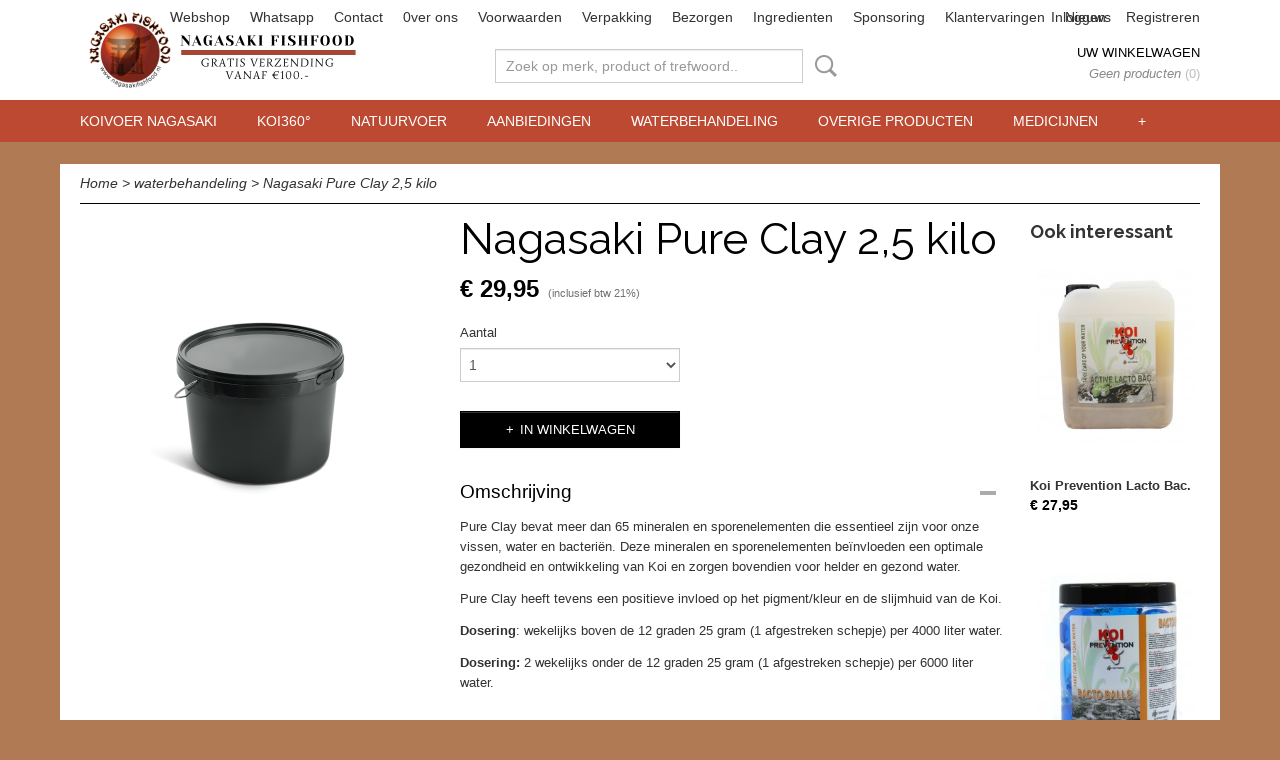

--- FILE ---
content_type: text/html; charset=UTF-8
request_url: https://www.nagasakifishfood.nl/webshop/waterbehandeling/detail/224/nagasaki-pure-clay-25-kilo.html
body_size: 8316
content:
<!DOCTYPE html>
<html lang="nl" prefix="og: http://ogp.me/ns#">
<head>
  <script src="/core/javascript/polyfills/polyfills-transpiled.js" defer nomodule></script>
  <meta name="keywords" content="koi,koivoer,zijderupsen,garnaalen meelwormen,nagasakifishfood,visvoer,groothandel koivoer in visvoer,vijver,melkzuur,bioboost,micro bacterién,pondclay "/>
  <meta name="description" content="nagasakifishfood,koi,koivoer,zijdenrupsen garnaalen,meelwormen,visvoer,groothandel koivoer in visvoer,vijver,melkzuur,bioboost,micro baterién,pondclay  nagasaki"/>
  <meta name="language" content="nl"/>
  <meta name="charset" content="UTF-8"/>
  <meta name="author" content="nagasakifishfood.nl"/>
  <meta name="generator" content="IZICMS2.0"/>
  <meta property="fb:admins" content="100038215397269"/>
  <link href="/service/xml/News/atom.xml" rel="alternate" title="Alle berichten"/>
  <link href="/service/xml/News/atom/ervaringen-klanten-.xml" rel="alternate" title="Berichten in: ervaringen klanten "/>
  <link href="/data/cache/compressedIncludes/compressedIncludes_2394020285_9b2f6198aa43ac435f98f305e290eeeb.css" rel="stylesheet" media="all"/>
  <link href="https://fonts.googleapis.com/css?family=Raleway:400,700&amp;r=3788&amp;fp=" rel="stylesheet" media="screen"/>
  <link href="https://fonts.googleapis.com/css?family=Lobster:400,700&amp;r=3788&amp;fp=" rel="stylesheet" media="screen"/>
  <script src="/core/javascript/mootools/mootools-core-1.6.0-transpiled.js?r=3788&amp;fp=30a936a8"></script>
  <script src="/core/javascript/mootools/mootools-more-1.6.0-transpiled.js?r=3788&amp;fp=30a936a8"></script>
  <script src="/core/javascript/lib/helper/LocaleGlobal-minified.js?r=3788&amp;fp=30a936a8" type="module"></script>
  <script src="/core/javascript/lib/helper/LocaleGlobal-transpiled.js?r=3788&amp;fp=30a936a8" defer nomodule></script>
  <script src="/modules/Shop/templates/bootstrap/js/accordion-transpiled.js?r=3788&amp;fp=30a936a8"></script>
  <script src="/modules/Shop/templates/bootstrap/js/pixeldensity-transpiled.js?r=3788&amp;fp=30a936a8"></script>
  <script src="/modules/Shop/templates/bootstrap/js/modal.js?r=3788&amp;fp=8ddd2ff7"></script>
  <script src="/modules/Shop/templates/bootstrap/js/product-behaviour-transpiled.js?r=3788&amp;fp=30a936a8"></script>
  <script src="/modules/Shop/templates/bootstrap/js/product_attributes-transpiled.js?r=3788&amp;fp=30a936a8"></script>
  <script src="/modules/Shop/templates/bootstrap/js/cerabox/cerabox-transpiled.js?r=3788&amp;fp=30a936a8"></script>
  <script src="/core/javascript/lib/legacy/Toolbox-minified.js?r=3788&amp;fp=30a936a8" type="module"></script>
  <script src="/core/javascript/lib/legacy/Toolbox-transpiled.js?r=3788&amp;fp=30a936a8" defer nomodule></script>
  <script src="/core/javascript/lib/legacy/Loader-minified.js?r=3788&amp;fp=30a936a8" type="module"></script>
  <script src="/core/javascript/lib/legacy/Loader-transpiled.js?r=3788&amp;fp=30a936a8" defer nomodule></script>
  <script src="/templates/responsive-1/js/touch-mootools-transpiled.js?r=3788&amp;fp=30a936a8"></script>
  <script src="/templates/responsive-1/js/category-menu-transpiled.js?r=3788&amp;fp=30a936a8"></script>
  <script src="/templates/responsive-1/js/columnizer-transpiled.js?r=3788&amp;fp=30a936a8"></script>
  <script src="/templates/responsive-1/js/responsive-transpiled.js?r=3788&amp;fp=30a936a8"></script>
  <script src="/templates/responsive-1/js/designListener-transpiled.js?r=3788&amp;fp=30a936a8"></script>
  <script>/*<![CDATA[*/
    document.addEventListener('DOMContentLoaded',function(){
      var evt = document.createEvent('CustomEvent');evt.initCustomEvent( 'designchange', false, false, {"carousel_slide_duration":"5000ms","carousel_slide1_enabled":"1","carousel_slide1_animation":"fade","carousel_slide1_button_text":"Meer informatie","carousel_slide1_button_href":"\/","carousel_slide2_enabled":"-1","carousel_slide2_animation":"fade","carousel_slide2_button_text":"","carousel_slide2_button_href":"","carousel_slide3_enabled":"-1","carousel_slide3_animation":"slide-left","carousel_slide3_button_text":"","carousel_slide3_button_href":"\/","carousel_slide3_slogan":"VOORBEELDSLIDE 3","carousel_slide4_enabled":"-1","carousel_slide4_animation":"slide-down","carousel_slide4_button_text":"","carousel_slide4_button_href":"\/","carousel_slide4_slogan":"VOORBEELDSLIDE 4","carousel_slide5_enabled":"-1","carousel_slide5_animation":"slide-right","carousel_slide5_button_text":"","carousel_slide5_button_href":"\/","carousel_slide5_slogan":"VOORBEELDSLIDE 5","carousel_slide1_full_image_link":"","carousel_slide1_slogan":"Simpel.","carousel_slide2_full_image_link":"","carousel_slide2_slogan":"Stijlvol.","carousel_slide3_full_image_link":"","carousel_slide4_full_image_link":"","carousel_slide5_full_image_link":""} );document.dispatchEvent(evt);
      Locale.define('nl-NL','Core',{"cancel":"Annuleren","close":"Sluiten"});
      Locale.define('nl-NL','Shop',{"loading":"Een moment geduld alstublieft..","error":"Er is helaas een fout opgetreden.","added":"Toegevoegd","product_added_short":"&#x2713; Toegevoegd aan winkelwagen:","product_not_added":"Het product kon niet worden toegevoegd.","variation_not_given_short":"Kies de gewenste uitvoering:","attribute_dimension_error":"Het veld '%s' bevat een ongeldige waarde.","please_enter_valid_email":"Vul alsjeblieft een geldig e-mailadres in."});
      Locale.use('nl-NL');
  });
  /*]]>*/</script>
  <style>/*<![CDATA[*/
    /* Menu animations */
#menu > .container > ul > li > a {
  -webkit-transition: background-color 200ms linear;
  -moz-transition: background-color 200ms linear;
  -o-transition: background-color 200ms linear;
  -ms-transition: background-color 200ms linear;
  transition: background-color 200ms linear;
}
  /*]]>*/</style>
  <!-- Global site tag (gtag.js) - Google Analytics -->
  <script async src="https://www.googletagmanager.com/gtag/js?id=UA-XXXXXX-X"></script>
  <script>
    window.dataLayer = window.dataLayer || [];
    function gtag(){dataLayer.push(arguments);}
    gtag('js', new Date());
    gtag('config', 'UA-XXXXXX-X', {"anonymize_ip":true});
  </script>
  <!-- End Google Analytics -->
  <title>Nagasaki Pure Clay 2,5 kilo - nagasakifishfood.nl</title>
  <meta name="viewport" content="width=device-width, initial-scale=1.0, user-scalable=0, minimum-scale=1.0, maximum-scale=1.0"/>
</head>
<body itemscope itemtype="http://schema.org/WebPage">
<div id="top">
  <div id="topMenu" class="container">
    <div id="logo" onclick="document.location.href='/';"></div>
          <ul class="topMenu">
                  <li><a href="/webshop/">Webshop</a></li>
                  <li><a href="/whatsapp.html">Whatsapp</a></li>
                  <li><a href="/contact.html">Contact</a></li>
                  <li><a href="/over-ons.html">0ver ons </a></li>
                  <li><a href="/voorwaarden.html">Voorwaarden</a></li>
                  <li><a href="/verpakking.html">Verpakking</a></li>
                  <li><a href="/bezorgen.html">Bezorgen</a></li>
                  <li><a href="/ingredienten-.html">Ingredienten</a></li>
                  <li><a href="/sponsoring-.html">Sponsoring</a></li>
                  <li><a href="/klantervaringen.html">Klantervaringen</a></li>
                  <li><a href="/nieuws.html">Nieuws</a></li>
        
      </ul>
      
<div id="basket" class="show_profile">
      <ul>
              <li><a href="/profiel/inloggen.html" rel="nofollow">Inloggen</a></li>
        <li><a href="/profiel/registreren.html">Registreren</a></li>
                </ul>
      <div class="cart">
    <label><a href="/webshop/basket.html" class="basketLink">Uw winkelwagen</a></label>
    <span class="basketPrice">Geen producten <span class="basketAmount">(0)</span></span>
  </div>
</div>
<script type="text/javascript" src="//translate.google.com/translate_a/element.js?cb=googleTranslateElementInit"></script>
<script type="text/javascript">
function googleTranslateElementInit() {
  new google.translate.TranslateElement({
      pageLanguage: 'nl',
      //includedLanguages: 'nl,en,fr,de',
      includedLanguages : '',
      layout: google.translate.TranslateElement.InlineLayout.SIMPLE,
  }, 'google_translate_element');
}
</script>
      </div>
      
    <form action="/zoeken.html" method="get" class="search">
      <input class="query" placeholder="Zoek op merk, product of trefwoord.." type="text" name="q" value="" />
      <button type="submit" class="btn">Zoeken</button>
    </form>
  </div>
  
<div id="menu">
  <div class="container">
    
    <ul class="pull-right">
                                                                                                                                                          
    </ul>
  
      <ul class="categories">
                            <li class=""><a href="/webshop/koivoer-nagasaki/">Koivoer Nagasaki</a></li>
                                <li class=""><a href="/webshop/koi360/">KOI360°</a></li>
                                <li class=""><a href="/webshop/natuurvoer/">Natuurvoer</a></li>
                                <li class=""><a href="/webshop/aanbiedingen/">Aanbiedingen</a></li>
                                <li class=""><a href="/webshop/waterbehandeling/">waterbehandeling</a></li>
                                <li class=""><a href="/webshop/overige-producten/">Overige producten</a></li>
                                <li class=""><a href="/webshop/medicijnen/">Medicijnen</a></li>
                              <li class="">
          <a class="dropdown-toggle" href="/webshop/vijver/">Vijver <b class="caret"></b></a>
            <div class="dropdown">
              <a class="dropdown-heading" href="/webshop/vijver/">Vijver</a>
              <ul>
                                              <li ><a href="/webshop/vijver/trommelfilters/" title="Trommelfilters">Trommelfilters</a></li>
                                              <li ><a href="/webshop/vijver/combi-trommelfilters/" title="Combi-trommelfilters">Combi-trommelfilters</a></li>
                                              <li ><a href="/webshop/vijver/biokamers/" title="Biokamers">Biokamers</a></li>
                                              <li ><a href="/webshop/vijver/tricklefilters/" title="Tricklefilters">Tricklefilters</a></li>
                                              <li ><a href="/webshop/vijver/besturingskasten/" title="Besturingskasten">Besturingskasten</a></li>
                                              <li ><a href="/webshop/vijver/spoelpompen/" title="Spoelpompen">Spoelpompen</a></li>
                                              <li ><a href="/webshop/vijver/uv-lampen/" title="UV-lampen">UV-lampen</a></li>
                                              <li ><a href="/webshop/vijver/koi-feeder/" title="Koi Feeder">Koi Feeder</a></li>
              
              </ul>
            </div>
          </li>
                                <li class=""><a href="/webshop/cadeaubon/">cadeaubon</a></li>
              
          </ul>
      </div>
</div>
<div class="visible-phone mobileHeader">
  <a href="#" class="openMobileMenu"></a>
  <form action="/zoeken.html" method="get" class="search">
    <input class="query" type="text" name="q" value="" />
    <button type="submit" class="btn">Zoeken</button>
  </form>
</div>
<script type="text/javascript">
  // Make the update menu function global
  var updateMenu = {};
  var category_menu;
  window.addEvent( 'domready', function ()
  {
    var elements = $$('.dropdown-toggle');
    var closeTimeout;
    var opt = {
      translations:{
        TEMPLATE_OTHER_CATEGORIES:'Overige categorie&euml;n',
        TEMPLATE_MENU_OVERFLOW_LABEL: '+'
      }
    }
    // Emulate hover in JS so we can control the hover behaviour on mobile browsers
    var ios10fix = false; // IOS10 has a bug where it triggers an extra click event on the location of the finger (even when mouseup is stopped) in the menu when it has less than 8 items...
    $('menu').getElements( 'a' ).each( function ( el ) {
      el.addEvent( 'mouseenter', function () { this.addClass('hover'); } );
      el.addEvent( 'mouseleave', function () { this.removeClass('hover'); } );
      el.addEvent( 'click', function ( e ) { if ( ios10fix ) e.stop(); } );
    } );
    // Global function to add drop-down behaviour to newly added menu items
    updateMenu = function () {
      var newElements = $$('.dropdown-toggle');
      newElements.each( function ( el ) {
        if ( -1 === elements.indexOf( el ) ) {
          el.addEvent( 'mouseenter', function () { el.addClass('hover'); } );
          el.addEvent( 'mouseleave', function () { el.removeClass('hover'); } );
          addMenuBehaviour( el );
        }
      } );
      // Add new elements to local list
      elements = newElements;
    }
    var addMenuBehaviour = function ( el ) {
      // Handle opening the menu
      el.addEvent( 'mouseover', openMenu );
      // Handle delayed menu close after mouse leave
      el.getParent('li').addEvent('mouseleave', function () {
        // Don't close when hovering a submenu-enabled item in the '+' menu
        if ( el.getParent( '.__all_categories' ) && el.getParent( '.dropdown' ) ) return;
        // Ignore mouseleave events when in mobile mode (needed for windows phone)
        if ( document.body.hasClass( 'mobile' ) ) return;
        closeTimeout = setTimeout( closeAll, 300 );
      } );
      el.getParent('li').addEvent('mouseenter', function () {
        clearTimeout( closeTimeout );
      } );
      // Also open menu on tap
      el.addEvent( 'tap', function ( e ) {
        if ( e.type == 'touchend' ) {
          openMenu.call(el, e);
          ios10fix = true;
          setTimeout( function () { ios10fix = false; }, 500 );
        }
      } );
    }
    var closeAll = function () {
      elements.getParent().removeClass('open');
      clearTimeout( closeTimeout );
    }
    var openMenu = function (e) {
      // Ignore mouseover events when in mobile mode
      if ( e.type == 'mouseover' && document.body.hasClass( 'mobile' ) ) return;
      if ( this.getParent( '.__all_categories' ) && this.getParent( '.dropdown' ) ) {
        if ( e.type == "touchend" ) document.location.href = this.get('href'); // Feign a click for touch actions (emulated click is blocked)
        return true;
      }
      // Already open.. Close when in mobile mode
      if ( this.getParent( 'li.open' ) ) {
        if ( e.type == "touchend" ) {
          closeAll();
        }
        return;
      }
      // Close all menu's
      elements.getParent().removeClass('open');
      // Prevent unexpected closing
      clearTimeout( closeTimeout );
      // Skip if disabled
      if ( this.hasClass('disabled') || this.match(':disabled') ) return;
      var dropdownMenu = this.getParent().getElement( '.dropdown' );
      if ( !dropdownMenu || !dropdownMenu.getElement('li') ) return; // Skip if empty
      dropdownMenu.setStyle( 'visibility', 'hidden' );
      this.getParent().addClass('open'); // open up selected
      var paddingTop = dropdownMenu.getStyle( 'padding-top' ).toInt();
      var dropdownMenuHeight = dropdownMenu.getSize().y - paddingTop - dropdownMenu.getStyle( 'padding-bottom' ).toInt();
      dropdownMenu.setStyles( {height:0,visibility:'visible', paddingTop: paddingTop + 10} );
      dropdownMenu.set( 'morph', {duration: 300, transition: 'sine:out', onComplete:function () { dropdownMenu.setStyle( 'height', 'auto' ); } } );
      dropdownMenu.morph( {height:dropdownMenuHeight, paddingTop: paddingTop} );
    };
    // Add behaviour to all drop-down items
    elements.each( addMenuBehaviour );
    // Init category menu
    category_menu = new CategoryMenu( opt );
  } );
</script>
  
  <div id="breadcrumbs" class="container">
    <div class="border-bottom">
      <a href="/" title="Home">Home</a> &gt; <a href="/webshop/waterbehandeling/" title="waterbehandeling">waterbehandeling</a> &gt; <a href="" title="Nagasaki Pure Clay 2,5 kilo">Nagasaki Pure Clay 2,5 kilo</a>
    </div>
  </div>
<div class="container" id="site">
  <div class="row">
          <div class="span12">
        <div class="iziSection" id="section_main"><div id="section_main_0" class="ShopModule iziModule"><div class="basketAction iziAction">
<div id="basket" class="show_profile">
      <ul>
              <li><a href="/profiel/inloggen.html" rel="nofollow">Inloggen</a></li>
        <li><a href="/profiel/registreren.html">Registreren</a></li>
                </ul>
      <div class="cart">
    <label><a href="/webshop/basket.html" class="basketLink">Uw winkelwagen</a></label>
    <span class="basketPrice">Geen producten <span class="basketAmount">(0)</span></span>
  </div>
</div>
<script type="text/javascript" src="//translate.google.com/translate_a/element.js?cb=googleTranslateElementInit"></script>
<script type="text/javascript">
function googleTranslateElementInit() {
  new google.translate.TranslateElement({
      pageLanguage: 'nl',
      //includedLanguages: 'nl,en,fr,de',
      includedLanguages : '',
      layout: google.translate.TranslateElement.InlineLayout.SIMPLE,
  }, 'google_translate_element');
}
</script><div class='clear'></div></div></div><div id="section_main_1" class="ShopModule iziModule"><div class="productAction iziAction">
<div class="row">
  <div itemscope itemtype="http://schema.org/Product">
            <meta itemprop="itemCondition" content="http://schema.org/NewCondition" />
          <div class="imageContainer span4">
      <div class="imageCanvas">
                    <div class="product-ribbon">
                </div>
      
              <a href="/data/upload/Shop/images/dijkstra-emmerrond-zwart-25l-a3.png" id="productImage-90" class="cerabox active" title="Dijkstra emmerrond zwart 25l a3">
          <img src="/modules/Shop/templates/bootstrap/images/placeholder.png" data-src="/data/upload/Shop/images/360x1000x0_dijkstra-emmerrond-zwart-25l-a3.png" alt="Dijkstra emmerrond zwart 25l a3"/>
          <meta itemprop="image" content="https://www.nagasakifishfood.nl/data/upload/Shop/images/dijkstra-emmerrond-zwart-25l-a3.png" />
        </a>
      
      </div>
          &nbsp;
    </div>
    <div class="span6">
      <div class="productProperties">
        <div id="productDetail" class="productDetail">
          <h1 itemprop="name">Nagasaki Pure Clay 2,5 kilo</h1>
<meta itemprop="ProductID" content="224" />
<meta itemprop="url" content="https://www.nagasakifishfood.nl/webshop/waterbehandeling/detail/224/nagasaki-pure-clay-25-kilo.html" />
<div class="price" itemprop="offers" itemscope itemtype="http://schema.org/Offer">
      <span class="strong price">&euro; 29,95</span>
    <meta itemprop="price" content="29.95"/>
    <meta itemprop="priceCurrency" content="EUR"/>
    
      <small>
      (inclusief btw      21%)
    </small>
  
  
<div class="in-stock">
</div>
  <div class="form">
    <form>
      <input type="hidden" name="product_id" value="224"/>
          <input type="hidden" name="price" value="2995"/>
      <input type="hidden" name="sale_price" value="2995"/>
      <input type="hidden" name="currency" value="EUR"/>
      <div class="row">
      
                  <div class="span3">
            <label for="product_amount_224">Aantal</label>
            <select name="amount[224]" id="product_amount_224">
                          <option value="1" selected="selected">1</option>
                          <option value="2">2</option>
                          <option value="3">3</option>
                          <option value="4">4</option>
                          <option value="5">5</option>
                          <option value="6">6</option>
                          <option value="7">7</option>
                          <option value="8">8</option>
                          <option value="9">9</option>
                          <option value="10">10</option>
                          <option value="11">11</option>
                          <option value="12">12</option>
                          <option value="13">13</option>
                          <option value="14">14</option>
                          <option value="15">15</option>
                          <option value="16">16</option>
                          <option value="17">17</option>
                          <option value="18">18</option>
                          <option value="19">19</option>
                          <option value="20">20</option>
                          <option value="21">21</option>
                          <option value="22">22</option>
                          <option value="23">23</option>
                          <option value="24">24</option>
                          <option value="25">25</option>
                          <option value="26">26</option>
                          <option value="27">27</option>
                          <option value="28">28</option>
                          <option value="29">29</option>
                          <option value="30">30</option>
                          <option value="31">31</option>
                          <option value="32">32</option>
                          <option value="33">33</option>
                          <option value="34">34</option>
                          <option value="35">35</option>
                          <option value="36">36</option>
                          <option value="37">37</option>
                          <option value="38">38</option>
                          <option value="39">39</option>
                          <option value="40">40</option>
                          <option value="41">41</option>
                          <option value="42">42</option>
                          <option value="43">43</option>
                          <option value="44">44</option>
                          <option value="45">45</option>
                          <option value="46">46</option>
                          <option value="47">47</option>
                          <option value="48">48</option>
                          <option value="49">49</option>
                          <option value="50">50</option>
                          <option value="51">51</option>
                          <option value="52">52</option>
                          <option value="53">53</option>
                          <option value="54">54</option>
                          <option value="55">55</option>
                          <option value="56">56</option>
                          <option value="57">57</option>
                          <option value="58">58</option>
                          <option value="59">59</option>
                          <option value="60">60</option>
                          <option value="61">61</option>
                          <option value="62">62</option>
                          <option value="63">63</option>
                          <option value="64">64</option>
                          <option value="65">65</option>
                          <option value="66">66</option>
                          <option value="67">67</option>
                          <option value="68">68</option>
                          <option value="69">69</option>
                          <option value="70">70</option>
                          <option value="71">71</option>
                          <option value="72">72</option>
                          <option value="73">73</option>
                          <option value="74">74</option>
                          <option value="75">75</option>
                          <option value="76">76</option>
                          <option value="77">77</option>
                          <option value="78">78</option>
                          <option value="79">79</option>
                          <option value="80">80</option>
                          <option value="81">81</option>
                          <option value="82">82</option>
                          <option value="83">83</option>
                          <option value="84">84</option>
                          <option value="85">85</option>
                          <option value="86">86</option>
                          <option value="87">87</option>
                          <option value="88">88</option>
                          <option value="89">89</option>
                          <option value="90">90</option>
                          <option value="91">91</option>
                          <option value="92">92</option>
                          <option value="93">93</option>
                          <option value="94">94</option>
                          <option value="95">95</option>
                          <option value="96">96</option>
                          <option value="97">97</option>
                          <option value="98">98</option>
                          <option value="99">99</option>
                        </select>
          </div>
                </div>
              <button class="btn cancel">Annuleren</button>
        <button class="btn buy" data-product_id="224">In winkelwagen</button>                      </form>
  </div>
</div>
  
        </div>
      </div>
          <div class="accordion accordion-open">
        <div class="accordion-heading">Omschrijving</div>
        <span itemprop="description"><p>Pure Clay bevat meer dan 65 mineralen en sporenelementen die essentieel zijn voor onze vissen, water en bacteri&euml;n. Deze mineralen en sporenelementen be&iuml;nvloeden een optimale gezondheid en ontwikkeling van Koi en zorgen bovendien voor helder en gezond water.</p>
<p>Pure Clay heeft tevens een positieve invloed op het pigment/kleur en de slijmhuid van de Koi.</p>
<p><strong>Dosering</strong>: wekelijks boven de 12 graden 25 gram (1 afgestreken schepje) per 4000 liter water.</p>
<p><strong>Dosering:</strong>&nbsp;2 wekelijks onder de 12 graden 25 gram (1 afgestreken schepje) per 6000 liter water.</p>
<p>&nbsp;</p>
<p>De afgemeten hoeveelheid toevoegen aan een emmer lauw water, deze goed roeren, 5 minuten laten staan en nogmaals roeren voor het toevoegen. Het water zal na het toevoegen van&nbsp; Pure Clay een melkachtige kleur hebben, dit zal na maximaal 24 uur verdwijnen waarna het water helder is met een mooie glans.</p>
<p>&nbsp;</p>
<p><strong>Let op,</strong>&nbsp;bij de allereerste keer toevoegen van Pure Clay kan het helder worden van het water wat langer duren dan 24 uur.</p></span>
      </div>
    
    
    
        </div>
  </div>
  
    <div class="span2 similarProducts">
    <h3>Ook interessant</h3>
          <div class="product">
        <div class="thumbnail">
          <a href="/webshop/waterbehandeling/detail/219/koi-prevention-lacto-bac.html" title="Koi Prevention Lacto Bac." data-background="/data/upload/Shop/images/255x1000x0_lactobac.jpg"></a>
        </div>
        <div class="name">
          <a href="/webshop/waterbehandeling/detail/219/koi-prevention-lacto-bac.html" class="active" title="Koi Prevention Lacto Bac.">Koi Prevention Lacto Bac.</a>
        </div>
        <div class="price">
                              <span class="price">&euro; 27,95</span>
                          </div>
      </div>
          <div class="product">
        <div class="thumbnail">
          <a href="/webshop/waterbehandeling/detail/222/koi-prevention-bacto-balls.html" title="Koi Prevention Bacto Balls" data-background="/data/upload/Shop/images/255x1000x0_bacto-balls-scaled.jpg"></a>
        </div>
        <div class="name">
          <a href="/webshop/waterbehandeling/detail/222/koi-prevention-bacto-balls.html" class="active" title="Koi Prevention Bacto Balls">Koi Prevention Bacto Balls</a>
        </div>
        <div class="price">
                              <span class="price">&euro; 24,95</span>
                          </div>
      </div>
          <div class="product">
        <div class="thumbnail">
          <a href="/webshop/waterbehandeling/detail/225/nagasaki-pure-clay-50-kilo.html" title="Nagasaki Pure Clay 5,0 kilo" data-background="/data/upload/Shop/images/255x1000x0_dijkstra-emmerrond-zwart-5l-a3.png"></a>
        </div>
        <div class="name">
          <a href="/webshop/waterbehandeling/detail/225/nagasaki-pure-clay-50-kilo.html" class="active" title="Nagasaki Pure Clay 5,0 kilo">Nagasaki Pure Clay 5,0 kilo</a>
        </div>
        <div class="price">
                              <span class="price">&euro; 49,95</span>
                          </div>
      </div>
    
  </div>
  </div>
<script>
  document.addEvent( 'domready', function () {
    try {
      document.getElements('a.cerabox').cerabox( {
        events: {
          onOpen: function(current_item, collection) {
            var background_color = current_item.getStyle('background-color');
            if( background_color == 'transparent' ) {
              background_color = $('site').getStyle('background-color');
            }
            $('cerabox').setStyle('background-color', background_color);
          }
        }
      });
      var options = {
        variations: {},
        product_id: null
      };
      
      options.product_id = 224;
      var productAttributes = new ProductAttributes( options );
      productAttributes.addBehaviour();
      var canvas = document.getElement( '.imageCanvas' );
      var selector = document.getElement( '.imageSelector' );
      if ( !selector ) return;
      // Trigger size setting after all images are loaded
      window.addEvent( 'load', function () {
        canvas.setStyle( 'height', canvas.getElement('.active').getSize().y );
        productAttributes.switchVariationImage();
      } );
      selector.getElements( 'a' ).each( function ( a ) {
        a.addEvent( 'click', function ( e ) {
          e.stop();
          var target = $( a.get( 'rel' ) );
          if ( target ) {
            document.getElements( '.imageContainer .active' ).removeClass( 'active' );
            a.addClass( 'active' );
            target.addClass( 'active' );
            canvas.setStyle( 'height', target.getSize().y );
          }
        } );
      } );
    } catch (e) {
      if ( typeof TraceKit !== 'undefined') {
        TraceKit.report(e);
      } else {
        throw e;
      }
    }
  } );
</script>
<div class='clear'></div></div></div></div>
      </div>
      </div>
  <div class="row">
    <div class="span12"><div class="iziSection iziStaticSection" id="section_footer"></div></div>
  </div>
</div>
  
  
    
  
  
                                                                                              
  <footer>
    <div class="container">
      <div class="row">
                    
                    
      <div class="span9" id="footer_categories">
                  <h3>Categorie&euml;n</h3>
          <ul>
                          <li><a href="/webshop/koivoer-nagasaki/">Koivoer Nagasaki</a></li>
                          <li><a href="/webshop/koi360/">KOI360°</a></li>
                          <li><a href="/webshop/natuurvoer/">Natuurvoer</a></li>
                          <li><a href="/webshop/aanbiedingen/">Aanbiedingen</a></li>
                          <li><a href="/webshop/waterbehandeling/">waterbehandeling</a></li>
                          <li><a href="/webshop/overige-producten/">Overige producten</a></li>
                          <li><a href="/webshop/medicijnen/">Medicijnen</a></li>
                          <li><a href="/webshop/vijver/">Vijver</a></li>
                          <li><a href="/webshop/cadeaubon/">cadeaubon</a></li>
            
          </ul>
          <script type="text/javascript">
            window.addEvent( 'domready', function () {
              category_columnizer = new ListColumnizer( { list:document.getElement( "footer #footer_categories ul" ), gridColumns: 9, minColumnWidth: 180 } );
            } );
          </script>
              </div>
      
              <div class="span3" id="payment_methods">
          <h3>Betaalmethodes</h3>
          
<ul class="payment-methods">
    <li class="sprite-ideal" title="Ideal"></li>
      <li class="sprite-mistercash" title="Mistercash"></li>
      <li class="sprite-banktransfer" title="Banktransfer"></li>
  
</ul>
        </div>
            </div>
    </div>
  </footer>
  <p class="copyright">
      
      
    &copy; 2026 www.nagasakifishfood.nl
        - Powered by Shoppagina.nl
    </p>
  
  
</body>
</html>
